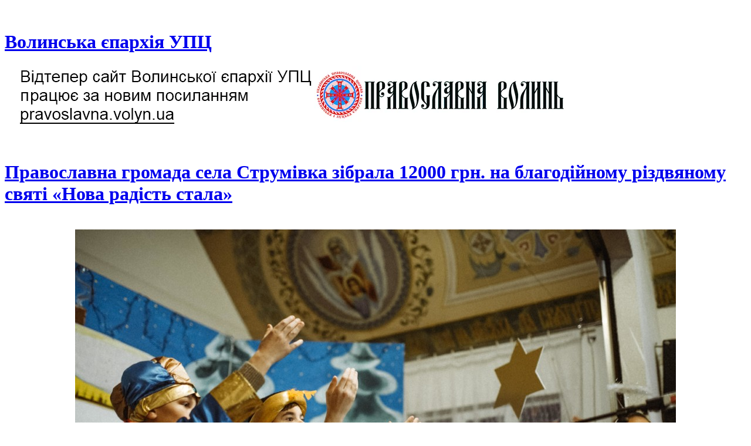

--- FILE ---
content_type: text/html; charset=UTF-8
request_url: https://volyn.church.ua/2020/01/27/pravoslavna-gromada-sela-strumivka-zibrala-12000-grn-na-blagodijnomu-rizdvyanomu-svyati-nova-radist-stala/vv-386/
body_size: 9753
content:
<!DOCTYPE html>
<html xmlns="http://www.w3.org/1999/xhtml" lang="uk">
<head>
    <meta http-equiv="Content-Type" content="text/html; charset=UTF-8" />
   	<meta name="viewport" content="width=device-width, initial-scale=1.0" />

    <title>  v&amp;v-386</title>

	<link rel="stylesheet" type="text/css" href="https://volyn.church.ua/wp-content/themes/videozoom/style.css" media="screen" />
	<link href='https://fonts.googleapis.com/css?family=Ropa+Sans' rel='stylesheet' type='text/css'>

	<link rel="pingback" href="https://volyn.church.ua/xmlrpc.php" />

			<script type="ddce2532752c30d0b99b99de-text/javascript">
			(function(window) {
				window.dm_redirect_to = function(){
					if( "" ){
						window.location.href = "";
					}else{
						window.location.reload();
					}
				};
				var document = window.document;
				var url = 'http://church.ua/dm-sso-endpoint/1769284191/?dm_action=domainmap-check-login-status&domain=volyn.church.ua';
				var iframe = document.createElement('iframe');
				(iframe.frameElement || iframe).style.cssText =
						"width: 0; height: 0; border: 0";
				iframe.src = "javascript:false";
				var where = document.getElementsByTagName('script')[0];
				where.parentNode.insertBefore(iframe, where);
				var doc = iframe.contentWindow.document;
				doc.open().write('<body data-rsssl=1 onload="'+
						'var js = document.createElement(\'script\');'+
						'js.src = \''+ url +'\';'+
						'document.body.appendChild(js);">');
				doc.close();

			}(parent.window));
		</script>
		
<meta name="description" content="" />
<meta name="robots" content="index, follow" />
<link rel='dns-prefetch' href='//volyn.church.ua' />
<link rel='dns-prefetch' href='//s.w.org' />
<link rel="alternate" type="application/rss+xml" title="Волинська єпархія УПЦ &raquo; стрічка" href="https://volyn.church.ua/feed/" />
<link rel="alternate" type="application/rss+xml" title="Волинська єпархія УПЦ &raquo; Канал коментарів" href="https://volyn.church.ua/comments/feed/" />
		<script type="ddce2532752c30d0b99b99de-text/javascript">
			window._wpemojiSettings = {"baseUrl":"https:\/\/s.w.org\/images\/core\/emoji\/2.3\/72x72\/","ext":".png","svgUrl":"https:\/\/s.w.org\/images\/core\/emoji\/2.3\/svg\/","svgExt":".svg","source":{"concatemoji":"https:\/\/volyn.church.ua\/wp-includes\/js\/wp-emoji-release.min.js?ver=4.8.25"}};
			!function(t,a,e){var r,i,n,o=a.createElement("canvas"),l=o.getContext&&o.getContext("2d");function c(t){var e=a.createElement("script");e.src=t,e.defer=e.type="text/javascript",a.getElementsByTagName("head")[0].appendChild(e)}for(n=Array("flag","emoji4"),e.supports={everything:!0,everythingExceptFlag:!0},i=0;i<n.length;i++)e.supports[n[i]]=function(t){var e,a=String.fromCharCode;if(!l||!l.fillText)return!1;switch(l.clearRect(0,0,o.width,o.height),l.textBaseline="top",l.font="600 32px Arial",t){case"flag":return(l.fillText(a(55356,56826,55356,56819),0,0),e=o.toDataURL(),l.clearRect(0,0,o.width,o.height),l.fillText(a(55356,56826,8203,55356,56819),0,0),e===o.toDataURL())?!1:(l.clearRect(0,0,o.width,o.height),l.fillText(a(55356,57332,56128,56423,56128,56418,56128,56421,56128,56430,56128,56423,56128,56447),0,0),e=o.toDataURL(),l.clearRect(0,0,o.width,o.height),l.fillText(a(55356,57332,8203,56128,56423,8203,56128,56418,8203,56128,56421,8203,56128,56430,8203,56128,56423,8203,56128,56447),0,0),e!==o.toDataURL());case"emoji4":return l.fillText(a(55358,56794,8205,9794,65039),0,0),e=o.toDataURL(),l.clearRect(0,0,o.width,o.height),l.fillText(a(55358,56794,8203,9794,65039),0,0),e!==o.toDataURL()}return!1}(n[i]),e.supports.everything=e.supports.everything&&e.supports[n[i]],"flag"!==n[i]&&(e.supports.everythingExceptFlag=e.supports.everythingExceptFlag&&e.supports[n[i]]);e.supports.everythingExceptFlag=e.supports.everythingExceptFlag&&!e.supports.flag,e.DOMReady=!1,e.readyCallback=function(){e.DOMReady=!0},e.supports.everything||(r=function(){e.readyCallback()},a.addEventListener?(a.addEventListener("DOMContentLoaded",r,!1),t.addEventListener("load",r,!1)):(t.attachEvent("onload",r),a.attachEvent("onreadystatechange",function(){"complete"===a.readyState&&e.readyCallback()})),(r=e.source||{}).concatemoji?c(r.concatemoji):r.wpemoji&&r.twemoji&&(c(r.twemoji),c(r.wpemoji)))}(window,document,window._wpemojiSettings);
		</script>
		<style type="text/css">
img.wp-smiley,
img.emoji {
	display: inline !important;
	border: none !important;
	box-shadow: none !important;
	height: 1em !important;
	width: 1em !important;
	margin: 0 .07em !important;
	vertical-align: -0.1em !important;
	background: none !important;
	padding: 0 !important;
}
</style>
<link rel='stylesheet' id='dashicons-css'  href='https://volyn.church.ua/wp-includes/css/dashicons.min.css?ver=4.8.25' type='text/css' media='all' />
<link rel='stylesheet' id='admin-bar-css'  href='https://volyn.church.ua/wp-includes/css/admin-bar.min.css?ver=4.8.25' type='text/css' media='all' />
<link rel='stylesheet' id='jetpack-widgets-css'  href='https://volyn.church.ua/wp-content/plugins/extra-sidebar-widgets/_inc/widgets.css?ver=20121004' type='text/css' media='all' />
<link rel='stylesheet' id='vi-style-css'  href='https://volyn.church.ua/wp-content/plugins/for-the-visually-impaired/css/styles.css?ver=4.8.25' type='text/css' media='all' />
<style id='vi-style-inline-css' type='text/css'>

		.vi-on-img-button{
  background: url(https://volyn.church.ua/wp-content/plugins/for-the-visually-impaired/img/icon_16.png) 100% 100% no-repeat;
  background-size: contain;
    display: inline-block;
    vertical-align: middle;
    height: 16px;
    width: 16px;
    text-decoration: none;
    outline: 0;
		}
#bt_widget-vi-on a {
	text-align: center;
	cursor: pointer;
	background: #DB151C;
	box-shadow: 0 -3px 0 rgba(0, 0, 0, 0.1) inset;
	border: 0 none;
	border-radius: 6px;
	overflow: hidden;
    font-size: 15px;
    padding: 13px 18px 16px;
	text-decoration: none;
	display: inline-block;
	font-family: arial;
    font-weight: 700;
	line-height: 100%;
	text-shadow: 1px 1px 0 rgba(0, 0, 0, 0.12);
	margin-top: -3px;
    color: #ffffff;
    border-radius: 10px;
    vertical-align:middle;

}


#bt_widget-vi-on a:hover {
	-o-box-shadow: 0 -1px 0 rgba(0, 0, 0, 0.14) inset;
	-moz-box-shadow: 0 -1px 0 rgba(0, 0, 0, 0.14) inset;
	-webkit-box-shadow: 0 -1px 0 rgba(0, 0, 0, 0.14) inset;
	box-shadow: 0 -1px 0 rgba(0, 0, 0, 0.14) inset;
	text-decoration: underline;	
}

#bt_widget-vi-on .vi_widget_img {
    vertical-align:middle;
}
#bt_widget-vi-on  {
	    position: relative;
    top: 0;
    left: 0;
    color: #000000;
    font-size: 18px;
    letter-spacing: 0;
    text-align: center;
}
.vi-close{
	vertical-align: middle;
	text-align: center;
	display: flex;
	justify-content: center;
	align-items: center;
	font-size: 16px;
	text-decoration: none;
	font-weight: bold;
	vertical-align: middle;
	word-break: break-all;
    word-wrap: break-word;

}
.bt_widget-vi{
	vertical-align: middle;
	text-align: center;
	
}
		
		
</style>
<link rel='stylesheet' id='style.css-css'  href='https://volyn.church.ua/wp-content/plugins/google-language-translator/css/style.css?ver=4.8.25' type='text/css' media='all' />
<link rel='stylesheet' id='wpzoom-theme-css'  href='https://volyn.church.ua/wp-content/themes/videozoom/styles/light.css?ver=4.8.25' type='text/css' media='all' />
<link rel='stylesheet' id='wpzoom-custom-css'  href='https://volyn.church.ua/wp-content/themes/videozoom/custom.css?ver=4.8.25' type='text/css' media='all' />
<link rel='stylesheet' id='socicon-css'  href='https://volyn.church.ua/wp-content/plugins/social-icons-widget-by-wpzoom/assets/css/socicon.css?ver=20181009' type='text/css' media='all' />
<link rel='stylesheet' id='genericons-css'  href='https://volyn.church.ua/wp-content/plugins/social-icons-widget-by-wpzoom/assets/css/genericons.css?ver=20180625' type='text/css' media='all' />
<link rel='stylesheet' id='academicons-css'  href='https://volyn.church.ua/wp-content/plugins/social-icons-widget-by-wpzoom/assets/css/academicons.min.css?ver=20190406' type='text/css' media='all' />
<link rel='stylesheet' id='fontawesome-css'  href='https://volyn.church.ua/wp-content/plugins/social-icons-widget-by-wpzoom/assets/css/font-awesome.min.css?ver=20180625' type='text/css' media='all' />
<link rel='stylesheet' id='fancybox-css'  href='https://volyn.church.ua/wp-content/plugins/easy-fancybox/fancybox/jquery.fancybox-1.3.7.min.css?ver=1.5.7' type='text/css' media='screen' />
<link rel='stylesheet' id='sharedaddy-css'  href='https://volyn.church.ua/wp-content/plugins/sharedaddy/sharing.css?ver=4.4.2' type='text/css' media='all' />
<link rel='stylesheet' id='social-logos-css'  href='https://volyn.church.ua/wp-content/plugins/sharedaddy/social-logos/social-logos.min.css?ver=1' type='text/css' media='all' />
<link rel='stylesheet' id='webmaster_StyleCss-css'  href='https://volyn.church.ua/wp-content/plugins/Prihod_Ru_Webmaster/style.css?ver=4.8.25' type='text/css' media='all' />
<link rel='stylesheet' id='OrtoxCalendarCss-css'  href='https://volyn.church.ua/wp-content/plugins/ortox-network-sites/css/ortox-calendar.css?ver=2.6.12.25' type='text/css' media='all' />
<link rel='stylesheet' id='WpAdmBarCss-css'  href='https://volyn.church.ua/wp-content/plugins/ortox-network-sites/css/wp-admin-nobar.css?ver=2.6.12.25' type='text/css' media='all' />
<link rel='stylesheet' id='ortoxStyleCss-css'  href='https://volyn.church.ua/wp-content/plugins/ortox-network-sites/css/ortox-style.css?ver=2.6.12.25' type='text/css' media='all' />
<script type="ddce2532752c30d0b99b99de-text/javascript" src='https://volyn.church.ua/wp-includes/js/jquery/jquery.js?ver=1.12.4'></script>
<script type="ddce2532752c30d0b99b99de-text/javascript" src='https://volyn.church.ua/wp-includes/js/jquery/jquery-migrate.min.js?ver=1.4.1'></script>
<script type="ddce2532752c30d0b99b99de-text/javascript" src='https://volyn.church.ua/wp-content/plugins/for-the-visually-impaired/js/js.cookie.js?ver=2.1.0'></script>
<script type="ddce2532752c30d0b99b99de-text/javascript">
/* <![CDATA[ */
var js_vi_script = {"txt_size":"","sxema":"","image":"","font":"","kerning":"","line":"","allbackgrnd":"","reload_page":"","auto_p_on":"","scrool_panel":"","btxt":"","btxt2":"","btxtcolor":"","bcolor":"","img_close2":"","razmer_images":"","fs_title1":"Small font size","fs_title2":"Decrease font size","fs_title3":"Normal font size","fs_title4":"Larger font size","fs_title5":"Large font size","sxem_title":"C","sxem_title1":"Color Scheme : Black and white","sxem_title2":"Color scheme : White on black","sxem_title3":"Color Scheme : Dark blue on light blue","sxem_title4":"Color scheme : Brown on beige","sxem_title5":"Color scheme : Green on dark brown","img_title_on":"Enable images","img_title_gs":"Black and white images","img_title_off":"Disable images","setting_title":"Settings","close_title":"Return to normal","settings_title":"Font Settings","setfont_title":"Select a font","setsplet":"Spacing between letters","setspline":"Line Spacing","standart":"Standard","average":"Average","big":"Big","sel_sxem":"Selecting a color scheme","closepanel":"Close panel","defsetpanel":"Default settings","noimgdescr":"no description to the image","picture":"Picture"};
/* ]]> */
</script>
<script type="ddce2532752c30d0b99b99de-text/javascript" src='https://volyn.church.ua/wp-content/plugins/for-the-visually-impaired/js/js.for.the.visually.impaired.js?ver=0.53'></script>
<script type="ddce2532752c30d0b99b99de-text/javascript" src='https://volyn.church.ua/wp-content/plugins/google-language-translator/flags.js?ver=4.8.25'></script>
<script type="ddce2532752c30d0b99b99de-text/javascript" src='https://volyn.church.ua/wp-content/themes/videozoom/js/init.js?ver=4.8.25'></script>
<script type="ddce2532752c30d0b99b99de-text/javascript" src='https://volyn.church.ua/wp-content/themes/videozoom/js/jwplayer.js?ver=20130110'></script>
<script type="ddce2532752c30d0b99b99de-text/javascript" src='https://volyn.church.ua/wp-content/themes/videozoom/js/jquery.fitvids.js?ver=20130110'></script>
<script type="ddce2532752c30d0b99b99de-text/javascript" src='https://volyn.church.ua/wp-content/themes/videozoom/js/script.js?ver=20130110'></script>
<script type="ddce2532752c30d0b99b99de-text/javascript" src='https://volyn.church.ua/wp-content/plugins/ortox-network-sites/js/oldie.js?ver=4.8.25'></script>
<link rel='https://api.w.org/' href='https://volyn.church.ua/wp-json/' />
<link rel="EditURI" type="application/rsd+xml" title="RSD" href="https://volyn.church.ua/xmlrpc.php?rsd" />
<link rel='shortlink' href='https://volyn.church.ua/?p=97395' />
<link rel="alternate" type="application/json+oembed" href="https://volyn.church.ua/wp-json/oembed/1.0/embed?url=https%3A%2F%2Fvolyn.church.ua%2F2020%2F01%2F27%2Fpravoslavna-gromada-sela-strumivka-zibrala-12000-grn-na-blagodijnomu-rizdvyanomu-svyati-nova-radist-stala%2Fvv-386%2F" />
<link rel="alternate" type="text/xml+oembed" href="https://volyn.church.ua/wp-json/oembed/1.0/embed?url=https%3A%2F%2Fvolyn.church.ua%2F2020%2F01%2F27%2Fpravoslavna-gromada-sela-strumivka-zibrala-12000-grn-na-blagodijnomu-rizdvyanomu-svyati-nova-radist-stala%2Fvv-386%2F&#038;format=xml" />
    <style type="text/css">
        </style>
    <style type="text/css">
    .goog-te-banner-frame{visibility:hidden !important;}
    body { top:0px !important;}
	.goog-te-banner-frame,.skiptranslate { width:100%; height:0px; }
</style>
<style type="text/css">
#google_language_translator a {display: none !important; }
.goog-te-gadget {color:transparent !important;}
  .goog-te-gadget { font-size:0px !important; }
.goog-te-gadget .goog-te-combo {margin: 2px 0px !important;}
.goog-tooltip {display: none !important;}
.goog-tooltip:hover {display: none !important;}
.goog-text-highlight {background-color: transparent !important; border: none !important; box-shadow: none !important;}
.goog-branding { display:none; }
</style>
<style type="text/css">
  #google_language_translator { display:none; }
</style>
 
  <style type="text/css">
	
		  	  	    .goog-te-gadget { margin-top:2px !important; }
	    p.hello { font-size:12px; color:#666; }
	  			  #google_language_translator { clear:both; }
	  #flags { width:165px; }
	  #flags a { display:inline-block; margin-right:2px; }
		
	  
	        
	  }
	  	
	
  </style>


<style type="text/css">
  .goog-tooltip {display: none !important;}
  .goog-tooltip:hover {display: none !important;}
  .goog-text-highlight {background-color: transparent !important; border: none !important; box-shadow: none !important;}
</style>
<!-- WPZOOM Theme / Framework -->
<meta name="generator" content="Videozoom 3.3" />
<meta name="generator" content="WPZOOM Framework 1.4.3" />
<link rel="shortcut icon" href="https://volyn.church.ua/files/2013/11/favicon32.png" type="image/x-icon" /><style type="text/css">#featPosts .cover{width:460px;}
#featPosts .cover{height:300px;}
</style>
<style type="text/css" media="screen">body{position:relative}#dynamic-to-top{display:none;overflow:hidden;width:auto;z-index:90;position:fixed;bottom:20px;right:20px;top:auto;left:auto;font-family:sans-serif;font-size:1em;color:#fff;text-decoration:none;padding:17px 16px;border:1px solid #000;background:#272727;-webkit-background-origin:border;-moz-background-origin:border;-icab-background-origin:border;-khtml-background-origin:border;-o-background-origin:border;background-origin:border;-webkit-background-clip:padding-box;-moz-background-clip:padding-box;-icab-background-clip:padding-box;-khtml-background-clip:padding-box;-o-background-clip:padding-box;background-clip:padding-box;-webkit-box-shadow:0 1px 3px rgba( 0, 0, 0, 0.4 ), inset 0 0 0 1px rgba( 0, 0, 0, 0.2 ), inset 0 1px 0 rgba( 255, 255, 255, .4 ), inset 0 10px 10px rgba( 255, 255, 255, .1 );-ms-box-shadow:0 1px 3px rgba( 0, 0, 0, 0.4 ), inset 0 0 0 1px rgba( 0, 0, 0, 0.2 ), inset 0 1px 0 rgba( 255, 255, 255, .4 ), inset 0 10px 10px rgba( 255, 255, 255, .1 );-moz-box-shadow:0 1px 3px rgba( 0, 0, 0, 0.4 ), inset 0 0 0 1px rgba( 0, 0, 0, 0.2 ), inset 0 1px 0 rgba( 255, 255, 255, .4 ), inset 0 10px 10px rgba( 255, 255, 255, .1 );-o-box-shadow:0 1px 3px rgba( 0, 0, 0, 0.4 ), inset 0 0 0 1px rgba( 0, 0, 0, 0.2 ), inset 0 1px 0 rgba( 255, 255, 255, .4 ), inset 0 10px 10px rgba( 255, 255, 255, .1 );-khtml-box-shadow:0 1px 3px rgba( 0, 0, 0, 0.4 ), inset 0 0 0 1px rgba( 0, 0, 0, 0.2 ), inset 0 1px 0 rgba( 255, 255, 255, .4 ), inset 0 10px 10px rgba( 255, 255, 255, .1 );-icab-box-shadow:0 1px 3px rgba( 0, 0, 0, 0.4 ), inset 0 0 0 1px rgba( 0, 0, 0, 0.2 ), inset 0 1px 0 rgba( 255, 255, 255, .4 ), inset 0 10px 10px rgba( 255, 255, 255, .1 );box-shadow:0 1px 3px rgba( 0, 0, 0, 0.4 ), inset 0 0 0 1px rgba( 0, 0, 0, 0.2 ), inset 0 1px 0 rgba( 255, 255, 255, .4 ), inset 0 10px 10px rgba( 255, 255, 255, .1 );-webkit-border-radius:30px;-moz-border-radius:30px;-icab-border-radius:30px;-khtml-border-radius:30px;border-radius:30px}#dynamic-to-top:hover{background:#4e9c9c;background:#272727 -webkit-gradient( linear, 0% 0%, 0% 100%, from( rgba( 255, 255, 255, .2 ) ), to( rgba( 0, 0, 0, 0 ) ) );background:#272727 -webkit-linear-gradient( top, rgba( 255, 255, 255, .2 ), rgba( 0, 0, 0, 0 ) );background:#272727 -khtml-linear-gradient( top, rgba( 255, 255, 255, .2 ), rgba( 0, 0, 0, 0 ) );background:#272727 -moz-linear-gradient( top, rgba( 255, 255, 255, .2 ), rgba( 0, 0, 0, 0 ) );background:#272727 -o-linear-gradient( top, rgba( 255, 255, 255, .2 ), rgba( 0, 0, 0, 0 ) );background:#272727 -ms-linear-gradient( top, rgba( 255, 255, 255, .2 ), rgba( 0, 0, 0, 0 ) );background:#272727 -icab-linear-gradient( top, rgba( 255, 255, 255, .2 ), rgba( 0, 0, 0, 0 ) );background:#272727 linear-gradient( top, rgba( 255, 255, 255, .2 ), rgba( 0, 0, 0, 0 ) );cursor:pointer}#dynamic-to-top:active{background:#272727;background:#272727 -webkit-gradient( linear, 0% 0%, 0% 100%, from( rgba( 0, 0, 0, .3 ) ), to( rgba( 0, 0, 0, 0 ) ) );background:#272727 -webkit-linear-gradient( top, rgba( 0, 0, 0, .1 ), rgba( 0, 0, 0, 0 ) );background:#272727 -moz-linear-gradient( top, rgba( 0, 0, 0, .1 ), rgba( 0, 0, 0, 0 ) );background:#272727 -khtml-linear-gradient( top, rgba( 0, 0, 0, .1 ), rgba( 0, 0, 0, 0 ) );background:#272727 -o-linear-gradient( top, rgba( 0, 0, 0, .1 ), rgba( 0, 0, 0, 0 ) );background:#272727 -ms-linear-gradient( top, rgba( 0, 0, 0, .1 ), rgba( 0, 0, 0, 0 ) );background:#272727 -icab-linear-gradient( top, rgba( 0, 0, 0, .1 ), rgba( 0, 0, 0, 0 ) );background:#272727 linear-gradient( top, rgba( 0, 0, 0, .1 ), rgba( 0, 0, 0, 0 ) )}#dynamic-to-top,#dynamic-to-top:active,#dynamic-to-top:focus,#dynamic-to-top:hover{outline:none}#dynamic-to-top span{display:block;overflow:hidden;width:14px;height:12px;background:url( https://volyn.church.ua/wp-content/plugins/dynamic-to-top/css/images/up.png )no-repeat center center}</style><style type="text/css" media="print">#wpadminbar { display:none; }</style>
<style type="text/css" media="screen">
	html { margin-top: 32px !important; }
	* html body { margin-top: 32px !important; }
	@media screen and ( max-width: 782px ) {
		html { margin-top: 46px !important; }
		* html body { margin-top: 46px !important; }
	}
</style>
		<link rel="stylesheet" id="custom-css-css" type="text/css" href="https://volyn.church.ua/?custom-css=1&#038;csblog=5549&#038;cscache=6&#038;csrev=30" />
		
<!-- Easy FancyBox 1.5.7 using FancyBox 1.3.7 - RavanH (http://status301.net/wordpress-plugins/easy-fancybox/) -->
<script type="ddce2532752c30d0b99b99de-text/javascript">
/* <![CDATA[ */
var fb_timeout = null;
var fb_opts = { 'overlayShow' : true, 'hideOnOverlayClick' : true, 'overlayOpacity' : 0.7, 'overlayColor' : '#777', 'showCloseButton' : true, 'width' : 560, 'height' : 340, 'padding' : 10, 'centerOnScroll' : true, 'enableEscapeButton' : true, 'autoScale' : true, 'speedIn' : 300, 'speedOut' : 300 };
var easy_fancybox_handler = function(){
	/* IMG */
	var fb_IMG_select = 'a[href*=".jpg"]:not(.nofancybox,.pin-it-button), area[href*=".jpg"]:not(.nofancybox), a[href*=".jpeg"]:not(.nofancybox,.pin-it-button), area[href*=".jpeg"]:not(.nofancybox), a[href*=".png"]:not(.nofancybox,.pin-it-button), area[href*=".png"]:not(.nofancybox)';
	jQuery(fb_IMG_select).addClass('fancybox image');
	var fb_IMG_sections = jQuery('div.gallery');
	fb_IMG_sections.each(function() { jQuery(this).find(fb_IMG_select).attr('rel', 'gallery-' + fb_IMG_sections.index(this)); });
	jQuery('a.fancybox, area.fancybox, li.fancybox a:not(li.nofancybox a)').fancybox( jQuery.extend({}, fb_opts, { 'transitionIn' : 'elastic', 'easingIn' : 'easeOutBack', 'transitionOut' : 'elastic', 'easingOut' : 'easeInBack', 'opacity' : false, 'hideOnContentClick' : false, 'titleShow' : true, 'titlePosition' : 'over', 'titleFromAlt' : true, 'showNavArrows' : true, 'enableKeyboardNav' : true, 'cyclic' : false }) );
	/* PDF */
	jQuery('a[href*=".pdf"]:not(.nofancybox), area[href*=".pdf"]:not(.nofancybox)').addClass('fancybox-pdf');
	jQuery('a.fancybox-pdf, area.fancybox-pdf, li.fancybox-pdf a:not(li.nofancybox a)').fancybox( jQuery.extend({}, fb_opts, { 'type' : 'html', 'width' : '90%', 'height' : '90%', 'padding' : 10, 'titleShow' : true, 'titlePosition' : 'float', 'titleFromAlt' : true, 'autoDimensions' : false, 'scrolling' : 'no', 'onStart' : function(selectedArray, selectedIndex, selectedOpts) { selectedOpts.content = '<embed src="' + selectedArray[selectedIndex].href + '#toolbar=1&navpanes=0&nameddest=self&page=1&view=FitH,0&zoom=80,0,0" type="application/pdf" height="100%" width="100%" />' } }) );
	/* Auto-click */ 
	jQuery('#fancybox-auto').trigger('click');
}
/* ]]> */
</script>

<style type="text/css">
#fancybox-content{border-color:#fff}#fancybox-outer{background-color:#fff}
#fancybox-title,#fancybox-title-float-main{color:#fff}
</style>
</head>

<body data-rsssl=1 class="attachment attachment-template-default single single-attachment postid-97395 attachmentid-97395 attachment-jpeg admin-bar no-customize-support">

<div id="container">

	<div id="topNav">

		
		
 	</div><!-- /#topNav -->

	<div id="header">

		<div class="wrapper">

 	    	<div id="logo">
				<h1>
				<a href="https://volyn.church.ua" title="Офіційний сайт Волинської єпархії УПЦ">
					Волинська єпархія УПЦ				</a><div class="clear"></div>

				</h1>
 			</div><!-- / #logo -->



							<div id="bannerHead">

											<a href="http://pravoslavna.volyn.ua/"><img src="https://volyn.church.ua/files/2013/11/banne1r.png" alt="Сайт працює за новим посиланням pravoslavna.volyn.ua" /></a>
					
				</div><!-- /#topad -->
			
			<div class="cleaner">&nbsp;</div>

		</div><!-- /.wrapper -->

	</div><!-- /#header -->

	<div id="menu">
				<div class="cleaner">&nbsp;</div>
	</div><!-- /#nav -->
<div id="main" class="full">

    <div class="wrapper">

		<div id="content">

			<div class="post">

			
				<div class="meta">
					<span></span>
				</div>

				<h1><a href="https://volyn.church.ua/2020/01/27/pravoslavna-gromada-sela-strumivka-zibrala-12000-grn-na-blagodijnomu-rizdvyanomu-svyati-nova-radist-stala/" >Православна громада села Струмівка зібрала 12000 грн. на благодійному різдвяному святі «Нова радість стала»</a></h1>

				<div class="entry">
					
					<p class="attachment" style="padding-top:20px; text-align:center; "><a href="https://volyn.church.ua/files/2020/01/vv-386.jpg" title="v&amp;v-386" rel="attachment"><img width="1024" height="684" src="https://volyn.church.ua/files/2020/01/vv-386.jpg" class="attachment-fullsize size-fullsize" alt="" srcset="https://volyn.church.ua/files/2020/01/vv-386.jpg 1024w, https://volyn.church.ua/files/2020/01/vv-386-300x200.jpg 300w, https://volyn.church.ua/files/2020/01/vv-386-768x513.jpg 768w" sizes="(max-width: 1024px) 100vw, 1024px" /></a></p>

					<center><strong><a href="https://volyn.church.ua/files/2020/01/vv-386.jpg" title="v&amp;v-386" rel="attachment">  [View full size]</a></strong></center>

									</div>

				<div class="navigation">
					<div class="floatleft"><a href='https://volyn.church.ua/2020/01/27/pravoslavna-gromada-sela-strumivka-zibrala-12000-grn-na-blagodijnomu-rizdvyanomu-svyati-nova-radist-stala/vv-383/'>&larr; Previous picture</a></div>
					<div class="floatright"><a href='https://volyn.church.ua/2020/01/27/pravoslavna-gromada-sela-strumivka-zibrala-12000-grn-na-blagodijnomu-rizdvyanomu-svyati-nova-radist-stala/vv-387/'>Next picture &rarr;</a></div>
				</div>

				<div class="thumbnails">
					<a href="https://volyn.church.ua/2020/01/27/pravoslavna-gromada-sela-strumivka-zibrala-12000-grn-na-blagodijnomu-rizdvyanomu-svyati-nova-radist-stala/vv-308/"><img width="228" height="160" src="https://volyn.church.ua/files/2020/01/vv-308-228x160.jpg" class="attachment-thumbnail size-thumbnail" alt="" /></a><a href="https://volyn.church.ua/2020/01/27/pravoslavna-gromada-sela-strumivka-zibrala-12000-grn-na-blagodijnomu-rizdvyanomu-svyati-nova-radist-stala/vv-311/"><img width="228" height="160" src="https://volyn.church.ua/files/2020/01/vv-311-228x160.jpg" class="attachment-thumbnail size-thumbnail" alt="" /></a><a href="https://volyn.church.ua/2020/01/27/pravoslavna-gromada-sela-strumivka-zibrala-12000-grn-na-blagodijnomu-rizdvyanomu-svyati-nova-radist-stala/vv-312/"><img width="228" height="160" src="https://volyn.church.ua/files/2020/01/vv-312-228x160.jpg" class="attachment-thumbnail size-thumbnail" alt="" /></a><a href="https://volyn.church.ua/2020/01/27/pravoslavna-gromada-sela-strumivka-zibrala-12000-grn-na-blagodijnomu-rizdvyanomu-svyati-nova-radist-stala/vv-320/"><img width="228" height="160" src="https://volyn.church.ua/files/2020/01/vv-320-228x160.jpg" class="attachment-thumbnail size-thumbnail" alt="" /></a><a href="https://volyn.church.ua/2020/01/27/pravoslavna-gromada-sela-strumivka-zibrala-12000-grn-na-blagodijnomu-rizdvyanomu-svyati-nova-radist-stala/vv-324/"><img width="228" height="160" src="https://volyn.church.ua/files/2020/01/vv-324-228x160.jpg" class="attachment-thumbnail size-thumbnail" alt="" /></a><a href="https://volyn.church.ua/2020/01/27/pravoslavna-gromada-sela-strumivka-zibrala-12000-grn-na-blagodijnomu-rizdvyanomu-svyati-nova-radist-stala/vv-327/"><img width="228" height="160" src="https://volyn.church.ua/files/2020/01/vv-327-228x160.jpg" class="attachment-thumbnail size-thumbnail" alt="" /></a><a href="https://volyn.church.ua/2020/01/27/pravoslavna-gromada-sela-strumivka-zibrala-12000-grn-na-blagodijnomu-rizdvyanomu-svyati-nova-radist-stala/vv-339/"><img width="228" height="160" src="https://volyn.church.ua/files/2020/01/vv-339-228x160.jpg" class="attachment-thumbnail size-thumbnail" alt="" /></a><a href="https://volyn.church.ua/2020/01/27/pravoslavna-gromada-sela-strumivka-zibrala-12000-grn-na-blagodijnomu-rizdvyanomu-svyati-nova-radist-stala/vv-355/"><img width="228" height="160" src="https://volyn.church.ua/files/2020/01/vv-355-228x160.jpg" class="attachment-thumbnail size-thumbnail" alt="" /></a><a href="https://volyn.church.ua/2020/01/27/pravoslavna-gromada-sela-strumivka-zibrala-12000-grn-na-blagodijnomu-rizdvyanomu-svyati-nova-radist-stala/vv-369/"><img width="228" height="160" src="https://volyn.church.ua/files/2020/01/vv-369-228x160.jpg" class="attachment-thumbnail size-thumbnail" alt="" /></a><a href="https://volyn.church.ua/2020/01/27/pravoslavna-gromada-sela-strumivka-zibrala-12000-grn-na-blagodijnomu-rizdvyanomu-svyati-nova-radist-stala/vv-373/"><img width="228" height="160" src="https://volyn.church.ua/files/2020/01/vv-373-228x160.jpg" class="attachment-thumbnail size-thumbnail" alt="" /></a><a href="https://volyn.church.ua/2020/01/27/pravoslavna-gromada-sela-strumivka-zibrala-12000-grn-na-blagodijnomu-rizdvyanomu-svyati-nova-radist-stala/vv-379/"><img width="228" height="160" src="https://volyn.church.ua/files/2020/01/vv-379-228x160.jpg" class="attachment-thumbnail size-thumbnail" alt="" /></a><a href="https://volyn.church.ua/2020/01/27/pravoslavna-gromada-sela-strumivka-zibrala-12000-grn-na-blagodijnomu-rizdvyanomu-svyati-nova-radist-stala/vv-383/"><img width="228" height="160" src="https://volyn.church.ua/files/2020/01/vv-383-228x160.jpg" class="attachment-thumbnail size-thumbnail" alt="" /></a><a class="active" href="https://volyn.church.ua/2020/01/27/pravoslavna-gromada-sela-strumivka-zibrala-12000-grn-na-blagodijnomu-rizdvyanomu-svyati-nova-radist-stala/vv-386/"><img width="228" height="160" src="https://volyn.church.ua/files/2020/01/vv-386-228x160.jpg" class="attachment-thumbnail size-thumbnail" alt="" /></a><a href="https://volyn.church.ua/2020/01/27/pravoslavna-gromada-sela-strumivka-zibrala-12000-grn-na-blagodijnomu-rizdvyanomu-svyati-nova-radist-stala/vv-387/"><img width="228" height="160" src="https://volyn.church.ua/files/2020/01/vv-387-228x160.jpg" class="attachment-thumbnail size-thumbnail" alt="" /></a><a href="https://volyn.church.ua/2020/01/27/pravoslavna-gromada-sela-strumivka-zibrala-12000-grn-na-blagodijnomu-rizdvyanomu-svyati-nova-radist-stala/vv-390/"><img width="228" height="160" src="https://volyn.church.ua/files/2020/01/vv-390-228x160.jpg" class="attachment-thumbnail size-thumbnail" alt="" /></a><a href="https://volyn.church.ua/2020/01/27/pravoslavna-gromada-sela-strumivka-zibrala-12000-grn-na-blagodijnomu-rizdvyanomu-svyati-nova-radist-stala/vv-403/"><img width="228" height="160" src="https://volyn.church.ua/files/2020/01/vv-403-228x160.jpg" class="attachment-thumbnail size-thumbnail" alt="" /></a><a href="https://volyn.church.ua/2020/01/27/pravoslavna-gromada-sela-strumivka-zibrala-12000-grn-na-blagodijnomu-rizdvyanomu-svyati-nova-radist-stala/vv-404/"><img width="228" height="160" src="https://volyn.church.ua/files/2020/01/vv-404-228x160.jpg" class="attachment-thumbnail size-thumbnail" alt="" /></a><a href="https://volyn.church.ua/2020/01/27/pravoslavna-gromada-sela-strumivka-zibrala-12000-grn-na-blagodijnomu-rizdvyanomu-svyati-nova-radist-stala/vv-412/"><img width="228" height="160" src="https://volyn.church.ua/files/2020/01/vv-412-228x160.jpg" class="attachment-thumbnail size-thumbnail" alt="" /></a><a href="https://volyn.church.ua/2020/01/27/pravoslavna-gromada-sela-strumivka-zibrala-12000-grn-na-blagodijnomu-rizdvyanomu-svyati-nova-radist-stala/vv-421/"><img width="228" height="160" src="https://volyn.church.ua/files/2020/01/vv-421-228x160.jpg" class="attachment-thumbnail size-thumbnail" alt="" /></a><a href="https://volyn.church.ua/2020/01/27/pravoslavna-gromada-sela-strumivka-zibrala-12000-grn-na-blagodijnomu-rizdvyanomu-svyati-nova-radist-stala/vv-428/"><img width="228" height="160" src="https://volyn.church.ua/files/2020/01/vv-428-228x160.jpg" class="attachment-thumbnail size-thumbnail" alt="" /></a><a href="https://volyn.church.ua/2020/01/27/pravoslavna-gromada-sela-strumivka-zibrala-12000-grn-na-blagodijnomu-rizdvyanomu-svyati-nova-radist-stala/vv-430/"><img width="228" height="160" src="https://volyn.church.ua/files/2020/01/vv-430-228x160.jpg" class="attachment-thumbnail size-thumbnail" alt="" /></a><a href="https://volyn.church.ua/2020/01/27/pravoslavna-gromada-sela-strumivka-zibrala-12000-grn-na-blagodijnomu-rizdvyanomu-svyati-nova-radist-stala/vv-434/"><img width="228" height="160" src="https://volyn.church.ua/files/2020/01/vv-434-228x160.jpg" class="attachment-thumbnail size-thumbnail" alt="" /></a><a href="https://volyn.church.ua/2020/01/27/pravoslavna-gromada-sela-strumivka-zibrala-12000-grn-na-blagodijnomu-rizdvyanomu-svyati-nova-radist-stala/vv-436/"><img width="228" height="160" src="https://volyn.church.ua/files/2020/01/vv-436-228x160.jpg" class="attachment-thumbnail size-thumbnail" alt="" /></a><a href="https://volyn.church.ua/2020/01/27/pravoslavna-gromada-sela-strumivka-zibrala-12000-grn-na-blagodijnomu-rizdvyanomu-svyati-nova-radist-stala/vv-437/"><img width="228" height="160" src="https://volyn.church.ua/files/2020/01/vv-437-228x160.jpg" class="attachment-thumbnail size-thumbnail" alt="" /></a><a href="https://volyn.church.ua/2020/01/27/pravoslavna-gromada-sela-strumivka-zibrala-12000-grn-na-blagodijnomu-rizdvyanomu-svyati-nova-radist-stala/vv-439/"><img width="228" height="160" src="https://volyn.church.ua/files/2020/01/vv-439-228x160.jpg" class="attachment-thumbnail size-thumbnail" alt="" /></a><a href="https://volyn.church.ua/2020/01/27/pravoslavna-gromada-sela-strumivka-zibrala-12000-grn-na-blagodijnomu-rizdvyanomu-svyati-nova-radist-stala/vv-441/"><img width="228" height="160" src="https://volyn.church.ua/files/2020/01/vv-441-228x160.jpg" class="attachment-thumbnail size-thumbnail" alt="" /></a><a href="https://volyn.church.ua/2020/01/27/pravoslavna-gromada-sela-strumivka-zibrala-12000-grn-na-blagodijnomu-rizdvyanomu-svyati-nova-radist-stala/vv-442/"><img width="228" height="160" src="https://volyn.church.ua/files/2020/01/vv-442-228x160.jpg" class="attachment-thumbnail size-thumbnail" alt="" /></a><a href="https://volyn.church.ua/2020/01/27/pravoslavna-gromada-sela-strumivka-zibrala-12000-grn-na-blagodijnomu-rizdvyanomu-svyati-nova-radist-stala/vv-443/"><img width="228" height="160" src="https://volyn.church.ua/files/2020/01/vv-443-228x160.jpg" class="attachment-thumbnail size-thumbnail" alt="" /></a><a href="https://volyn.church.ua/2020/01/27/pravoslavna-gromada-sela-strumivka-zibrala-12000-grn-na-blagodijnomu-rizdvyanomu-svyati-nova-radist-stala/vv-449/"><img width="228" height="160" src="https://volyn.church.ua/files/2020/01/vv-449-228x160.jpg" class="attachment-thumbnail size-thumbnail" alt="" /></a><a href="https://volyn.church.ua/2020/01/27/pravoslavna-gromada-sela-strumivka-zibrala-12000-grn-na-blagodijnomu-rizdvyanomu-svyati-nova-radist-stala/vv-453/"><img width="228" height="160" src="https://volyn.church.ua/files/2020/01/vv-453-228x160.jpg" class="attachment-thumbnail size-thumbnail" alt="" /></a><a href="https://volyn.church.ua/2020/01/27/pravoslavna-gromada-sela-strumivka-zibrala-12000-grn-na-blagodijnomu-rizdvyanomu-svyati-nova-radist-stala/vv-460/"><img width="228" height="160" src="https://volyn.church.ua/files/2020/01/vv-460-228x160.jpg" class="attachment-thumbnail size-thumbnail" alt="" /></a><a href="https://volyn.church.ua/2020/01/27/pravoslavna-gromada-sela-strumivka-zibrala-12000-grn-na-blagodijnomu-rizdvyanomu-svyati-nova-radist-stala/vv-461/"><img width="228" height="160" src="https://volyn.church.ua/files/2020/01/vv-461-228x160.jpg" class="attachment-thumbnail size-thumbnail" alt="" /></a><a href="https://volyn.church.ua/2020/01/27/pravoslavna-gromada-sela-strumivka-zibrala-12000-grn-na-blagodijnomu-rizdvyanomu-svyati-nova-radist-stala/vv-475/"><img width="228" height="160" src="https://volyn.church.ua/files/2020/01/vv-475-228x160.jpg" class="attachment-thumbnail size-thumbnail" alt="" /></a><a href="https://volyn.church.ua/2020/01/27/pravoslavna-gromada-sela-strumivka-zibrala-12000-grn-na-blagodijnomu-rizdvyanomu-svyati-nova-radist-stala/vv-477/"><img width="228" height="160" src="https://volyn.church.ua/files/2020/01/vv-477-228x160.jpg" class="attachment-thumbnail size-thumbnail" alt="" /></a><a href="https://volyn.church.ua/2020/01/27/pravoslavna-gromada-sela-strumivka-zibrala-12000-grn-na-blagodijnomu-rizdvyanomu-svyati-nova-radist-stala/vv-478/"><img width="228" height="160" src="https://volyn.church.ua/files/2020/01/vv-478-228x160.jpg" class="attachment-thumbnail size-thumbnail" alt="" /></a><a href="https://volyn.church.ua/2020/01/27/pravoslavna-gromada-sela-strumivka-zibrala-12000-grn-na-blagodijnomu-rizdvyanomu-svyati-nova-radist-stala/vv-480/"><img width="228" height="160" src="https://volyn.church.ua/files/2020/01/vv-480-228x160.jpg" class="attachment-thumbnail size-thumbnail" alt="" /></a><a href="https://volyn.church.ua/2020/01/27/pravoslavna-gromada-sela-strumivka-zibrala-12000-grn-na-blagodijnomu-rizdvyanomu-svyati-nova-radist-stala/vv-481/"><img width="228" height="160" src="https://volyn.church.ua/files/2020/01/vv-481-228x160.jpg" class="attachment-thumbnail size-thumbnail" alt="" /></a><a href="https://volyn.church.ua/2020/01/27/pravoslavna-gromada-sela-strumivka-zibrala-12000-grn-na-blagodijnomu-rizdvyanomu-svyati-nova-radist-stala/vv-482/"><img width="228" height="160" src="https://volyn.church.ua/files/2020/01/vv-482-228x160.jpg" class="attachment-thumbnail size-thumbnail" alt="" /></a><a href="https://volyn.church.ua/2020/01/27/pravoslavna-gromada-sela-strumivka-zibrala-12000-grn-na-blagodijnomu-rizdvyanomu-svyati-nova-radist-stala/vv-485/"><img width="228" height="160" src="https://volyn.church.ua/files/2020/01/vv-485-228x160.jpg" class="attachment-thumbnail size-thumbnail" alt="" /></a><a href="https://volyn.church.ua/2020/01/27/pravoslavna-gromada-sela-strumivka-zibrala-12000-grn-na-blagodijnomu-rizdvyanomu-svyati-nova-radist-stala/vv-490/"><img width="228" height="160" src="https://volyn.church.ua/files/2020/01/vv-490-228x160.jpg" class="attachment-thumbnail size-thumbnail" alt="" /></a><a href="https://volyn.church.ua/2020/01/27/pravoslavna-gromada-sela-strumivka-zibrala-12000-grn-na-blagodijnomu-rizdvyanomu-svyati-nova-radist-stala/vv-492/"><img width="228" height="160" src="https://volyn.church.ua/files/2020/01/vv-492-228x160.jpg" class="attachment-thumbnail size-thumbnail" alt="" /></a><a href="https://volyn.church.ua/2020/01/27/pravoslavna-gromada-sela-strumivka-zibrala-12000-grn-na-blagodijnomu-rizdvyanomu-svyati-nova-radist-stala/vv-495/"><img width="228" height="160" src="https://volyn.church.ua/files/2020/01/vv-495-228x160.jpg" class="attachment-thumbnail size-thumbnail" alt="" /></a><a href="https://volyn.church.ua/2020/01/27/pravoslavna-gromada-sela-strumivka-zibrala-12000-grn-na-blagodijnomu-rizdvyanomu-svyati-nova-radist-stala/vv-500/"><img width="228" height="160" src="https://volyn.church.ua/files/2020/01/vv-500-228x160.jpg" class="attachment-thumbnail size-thumbnail" alt="" /></a><a href="https://volyn.church.ua/2020/01/27/pravoslavna-gromada-sela-strumivka-zibrala-12000-grn-na-blagodijnomu-rizdvyanomu-svyati-nova-radist-stala/vv-511/"><img width="228" height="160" src="https://volyn.church.ua/files/2020/01/vv-511-228x160.jpg" class="attachment-thumbnail size-thumbnail" alt="" /></a><a href="https://volyn.church.ua/2020/01/27/pravoslavna-gromada-sela-strumivka-zibrala-12000-grn-na-blagodijnomu-rizdvyanomu-svyati-nova-radist-stala/vv-512/"><img width="228" height="160" src="https://volyn.church.ua/files/2020/01/vv-512-228x160.jpg" class="attachment-thumbnail size-thumbnail" alt="" /></a><a href="https://volyn.church.ua/2020/01/27/pravoslavna-gromada-sela-strumivka-zibrala-12000-grn-na-blagodijnomu-rizdvyanomu-svyati-nova-radist-stala/vv-525/"><img width="228" height="160" src="https://volyn.church.ua/files/2020/01/vv-525-228x160.jpg" class="attachment-thumbnail size-thumbnail" alt="" /></a><a href="https://volyn.church.ua/2020/01/27/pravoslavna-gromada-sela-strumivka-zibrala-12000-grn-na-blagodijnomu-rizdvyanomu-svyati-nova-radist-stala/vv-528/"><img width="228" height="160" src="https://volyn.church.ua/files/2020/01/vv-528-228x160.jpg" class="attachment-thumbnail size-thumbnail" alt="" /></a><a href="https://volyn.church.ua/2020/01/27/pravoslavna-gromada-sela-strumivka-zibrala-12000-grn-na-blagodijnomu-rizdvyanomu-svyati-nova-radist-stala/vv-534/"><img width="228" height="160" src="https://volyn.church.ua/files/2020/01/vv-534-228x160.jpg" class="attachment-thumbnail size-thumbnail" alt="" /></a><a href="https://volyn.church.ua/2020/01/27/pravoslavna-gromada-sela-strumivka-zibrala-12000-grn-na-blagodijnomu-rizdvyanomu-svyati-nova-radist-stala/vv-535/"><img width="228" height="160" src="https://volyn.church.ua/files/2020/01/vv-535-228x160.jpg" class="attachment-thumbnail size-thumbnail" alt="" /></a><a href="https://volyn.church.ua/2020/01/27/pravoslavna-gromada-sela-strumivka-zibrala-12000-grn-na-blagodijnomu-rizdvyanomu-svyati-nova-radist-stala/vv-549/"><img width="228" height="160" src="https://volyn.church.ua/files/2020/01/vv-549-228x160.jpg" class="attachment-thumbnail size-thumbnail" alt="" /></a><a href="https://volyn.church.ua/2020/01/27/pravoslavna-gromada-sela-strumivka-zibrala-12000-grn-na-blagodijnomu-rizdvyanomu-svyati-nova-radist-stala/vv-559/"><img width="228" height="160" src="https://volyn.church.ua/files/2020/01/vv-559-228x160.jpg" class="attachment-thumbnail size-thumbnail" alt="" /></a>				</div>

			</div> <!-- /.post -->
		</div> <!-- /#content -->
 	</div> <!-- /.wrapper -->
</div> <!-- /#main -->

	<div id="footWidgets">

		<div class="column">
		  <div id="wpzoom-facebook-2" class="widget facebook"><h3>Ми у Фейсбук</h3>			<div id="fb-root"></div>
			<script type="ddce2532752c30d0b99b99de-text/javascript">(function(d, s, id) {
			  var js, fjs = d.getElementsByTagName(s)[0];
			  if (d.getElementById(id)) {return;}
			  js = d.createElement(s); js.id = id;
			  js.src = "//connect.facebook.net/en_US/all.js#xfbml=1";
			  fjs.parentNode.insertBefore(js, fjs);
			}(document, 'script', 'facebook-jssdk'));</script>
			
			<div class="fb-like-box" data-colorscheme="dark" data-href="https://www.facebook.com/uoc.volyn/" data-width="225" data-show-faces="true" data-border-color="#333333" data-stream="false" data-header="false"></div>
</div>		</div><!-- /1st column -->

		<div class="column">
		   		</div><!-- /2nd column -->

		<div class="column">
		   		</div><!-- /3rd column -->

		<div class="column last">
		   		</div><!-- /4th column -->

		<div class="cleaner">&nbsp;</div>

	</div><!-- /#footWidgets -->

	<div id="footer">
		<p class="wpzoom"><a href="http://www.wpzoom.com" target="_blank" title="WordPress Video Themes"><img src="https://volyn.church.ua/wp-content/themes/videozoom/images/wpzoom.png" alt="WPZOOM" /></a> <a href="http://www.wpzoom.com" target="_blank">WordPress Video Theme</a> by  </p>
		<p class="copy">Copyright &copy; 2026 Волинська єпархія УПЦ. All Rights Reserved.</p>
	</div><!-- /#footer -->

</div><!-- /#container -->

<script type="ddce2532752c30d0b99b99de-text/javascript" src="https://apis.google.com/js/plusone.js"></script>

				<style>
				#RERR {
					position: fixed;
					display: none;
					bottom: 0;
					opacity: 1;
					background: #dedede;
					width: 400px;
					height: 200px;
					max-height: 400px;
					padding: 20px;
					text-align: center;
					color: #000000;
					z-index: 9999;
					cursor: pointer;
					top: 0;
					font-size: 12pt;
					left: 0;
					bottom: 0;
					right: 0;
					margin: auto;
					border-radius: 10px;
				    -webkit-box-shadow: 0 0 30px #969696;
				    -moz-box-shadow: 0 0 30px #969696;
				    box-shadow: 0 0 30px #969696;
					font-family: 'Open Sans', 'Helvetica Neue', Helvetica, Arial, sans-serif;
				}
				#RERR input {padding: 5px 10px 5px 10px; margin:2px;display:inline-block;border-radius: 10px;height: 40px;width: 100px;}
				#RERR textarea {box-sizing:initial;border-radius:6px;overflow:hidden;width:96%;height:40px!important;margin-bottom:4px!important;padding:2px;width:100%;}
				</style>	
			
		<script type="ddce2532752c30d0b99b99de-text/javascript">
		// автор JS - jQuery.Bukvus: Nazar Tokar, 2013
			jQuery('<div>', {id: 'RERR',style: 'display:none;'}).prependTo('html');

						function RERR(){
							// :))))
							RERR_se(RERR_gs());
						}

						function RERR_gs() { // get selection
							var t = "";
							if (window.getSelection) {
								t = window.getSelection().toString();
							} else if (document.selection && document.selection.type != "Control") {
								t = document.selection.createRange().text;
							}
							return t;
						}

						function RERR_sm(m){ // show message
							button = "<br><br><input style='padding: 10px 20px 10px 20px;border-radius: 10px;' type='button' onclick='jQuery(\"#RERR\").hide();' value='Ok'>"
							jQuery("#RERR").show();
							jQuery("#RERR").html("<br><font style='font-size:14pt;'>"+m+"</font>"+button);

							//alert(m);
						}

						function RERR_se(t){ // send error
							if (t.length < 4) { 
								RERR_sm("Please, select inaccuracy or typo for letting us know.<br><br>Thanks!"); 
							} else if(t.length > 2000) {
								RERR_sm("Too much text, choose less!");
							} else {

								message = "<b>Thanks! You selected:</b><div style='overflow:auto;width:100%;height:50px;margin-bottom:4px!important;padding-left:2px;padding-right:2px;'><font style='font-size:10pt;'><span id='rerr_selected'>" + t + "</span></font></div><b>Your Comment:</b><br><textarea style='height:40px!important;' id='rerr_message'></textarea><br><nobr><input type='button' value='Submit' onclick='post_error();'>&nbsp;<input type='button' value='Cancel' onclick='jQuery(\"#RERR\").hide();'></nobr>";

								jQuery("#RERR").show();
								jQuery("#RERR").html(message);

							}
						}

						function post_error(){

								jQuery("#RERR").hide();


								jQuery.post("https://volyn.church.ua?RERR=send", { 
									err: jQuery("#rerr_message").val(),
									url: location.href, 
									txt: jQuery("#rerr_selected").text()
								},
								  function(data){
									if (data.result == "ok") {
										RERR_sm(data.message);
									} else {
										RERR_sm(data.error);
									}
								  }, "json");


						}


						jQuery(document).keydown(function(e){
							if (e.keyCode == 13 && e.ctrlKey) { // отправка
								if (jQuery('#RERR').is(':visible')) {
									jQuery("#RERR").hide();
									jQuery("#RERR").html('');
								}			
								RERR();
							} 
						});

		 </script>
		<script type="ddce2532752c30d0b99b99de-text/javascript" src='https://volyn.church.ua/wp-includes/js/admin-bar.min.js?ver=4.8.25'></script>
<script type="ddce2532752c30d0b99b99de-text/javascript" src='https://volyn.church.ua/wp-includes/js/comment-reply.min.js?ver=4.8.25'></script>
<script type="ddce2532752c30d0b99b99de-text/javascript" src='https://volyn.church.ua/wp-content/plugins/social-icons-widget-by-wpzoom/assets/js/social-icons-widget-frontend.js?ver=20170209'></script>
<script type="ddce2532752c30d0b99b99de-text/javascript" src='https://volyn.church.ua/wp-content/plugins/easy-fancybox/jquery.easing.pack.js?ver=1.3'></script>
<script type="ddce2532752c30d0b99b99de-text/javascript">
/* <![CDATA[ */
var mv_dynamic_to_top = {"text":"0","version":"0","min":"200","speed":"1000","easing":"easeInOutExpo","margin":"20"};
/* ]]> */
</script>
<script type="ddce2532752c30d0b99b99de-text/javascript" src='https://volyn.church.ua/wp-content/plugins/dynamic-to-top/js/dynamic.to.top.min.js?ver=3.5'></script>
<script type="ddce2532752c30d0b99b99de-text/javascript" src='https://volyn.church.ua/wp-includes/js/wp-embed.min.js?ver=4.8.25'></script>
<script type="ddce2532752c30d0b99b99de-text/javascript" src='https://volyn.church.ua/wp-content/plugins/easy-fancybox/fancybox/jquery.fancybox-1.3.7.min.js?ver=1.5.7'></script>
<script type="ddce2532752c30d0b99b99de-text/javascript" src='https://volyn.church.ua/wp-content/plugins/easy-fancybox/jquery.mousewheel.min.js?ver=3.1.12'></script>

<script type="ddce2532752c30d0b99b99de-text/javascript">
jQuery(document).on('ready post-load', easy_fancybox_handler );
</script>
		<div id="wpadminbar" class="nojq nojs">
							<a class="screen-reader-shortcut" href="#wp-toolbar" tabindex="1">Перейти до панелі інструментів</a>
						<div class="quicklinks" id="wp-toolbar" role="navigation" aria-label="Верхня панель" tabindex="0">
				<ul id="wp-admin-bar-root-default" class="ab-top-menu">
		<li id="wp-admin-bar-login"><a class="ab-item" href="https://volyn.church.ua/wp-login.php" title="Увійти"><span class="ab-icon"></span><span class="ab-label">Увійти</span></a>		</li>
		<li id="wp-admin-bar-register"><a class="ab-item" href="/wp-login.php?action=register" title="Зареєструватись"><span class="ab-icon"></span><span class="ab-label">Зареєструватись</span></a>		</li></ul><ul id="wp-admin-bar-top-secondary" class="ab-top-secondary ab-top-menu">
		<li id="wp-admin-bar-search" class="admin-bar-search"><div class="ab-item ab-empty-item" tabindex="-1"><form action="https://volyn.church.ua/" method="get" id="adminbarsearch"><input class="adminbar-input" name="s" id="adminbar-search" type="text" value="" maxlength="150" /><label for="adminbar-search" class="screen-reader-text">Пошук</label><input type="submit" class="adminbar-button" value="Пошук"/></form></div>		</li></ul>			</div>
					</div>

		<script src="/cdn-cgi/scripts/7d0fa10a/cloudflare-static/rocket-loader.min.js" data-cf-settings="ddce2532752c30d0b99b99de-|49" defer></script><script defer src="https://static.cloudflareinsights.com/beacon.min.js/vcd15cbe7772f49c399c6a5babf22c1241717689176015" integrity="sha512-ZpsOmlRQV6y907TI0dKBHq9Md29nnaEIPlkf84rnaERnq6zvWvPUqr2ft8M1aS28oN72PdrCzSjY4U6VaAw1EQ==" data-cf-beacon='{"version":"2024.11.0","token":"88e6c2f7f7d14fa188e3df845663b72a","server_timing":{"name":{"cfCacheStatus":true,"cfEdge":true,"cfExtPri":true,"cfL4":true,"cfOrigin":true,"cfSpeedBrain":true},"location_startswith":null}}' crossorigin="anonymous"></script>
</body>
</html>